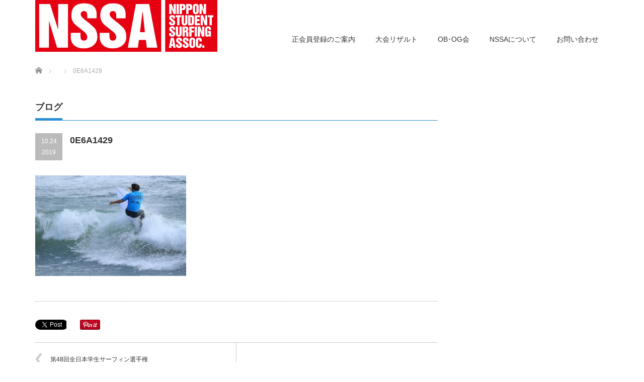

--- FILE ---
content_type: text/html; charset=UTF-8
request_url: https://www.nssa-surf.org/?attachment_id=803
body_size: 9204
content:
<!DOCTYPE html PUBLIC "-//W3C//DTD XHTML 1.1//EN" "http://www.w3.org/TR/xhtml11/DTD/xhtml11.dtd">
<!--[if lt IE 9]><html xmlns="http://www.w3.org/1999/xhtml" class="ie"><![endif]-->
<!--[if (gt IE 9)|!(IE)]><!-->
<html xmlns="http://www.w3.org/1999/xhtml">
<!--<![endif]-->

<head profile="http://gmpg.org/xfn/11">
    <!-- Google Tag Manager -->
<script>(function(w,d,s,l,i){w[l]=w[l]||[];w[l].push({'gtm.start':
new Date().getTime(),event:'gtm.js'});var f=d.getElementsByTagName(s)[0],
j=d.createElement(s),dl=l!='dataLayer'?'&l='+l:'';j.async=true;j.src=
'https://www.googletagmanager.com/gtm.js?id='+i+dl;f.parentNode.insertBefore(j,f);
})(window,document,'script','dataLayer','GTM-TVFB4BS');</script>
<!-- End Google Tag Manager -->
    
    <meta http-equiv="Content-Type" content="text/html; charset=UTF-8" />
    <meta http-equiv="X-UA-Compatible" content="IE=edge,chrome=1" />
    <meta name="viewport" content="width=device-width,initial-scale=1.0" />
    <title>0E6A1429 | 日本学生サーフィン連盟（NSSA）</title>
    <meta name="description" content="..." />
    <link rel="alternate" type="application/rss+xml" title="日本学生サーフィン連盟（NSSA） RSS Feed" href="https://www.nssa-surf.org/feed/" />
    <link rel="alternate" type="application/atom+xml" title="日本学生サーフィン連盟（NSSA） Atom Feed" href="https://www.nssa-surf.org/feed/atom/" />
    <link rel="pingback" href="https://www.nssa-surf.org/xmlrpc.php" />

    
            <meta name='robots' content='max-image-preview:large' />
	<style>img:is([sizes="auto" i], [sizes^="auto," i]) { contain-intrinsic-size: 3000px 1500px }</style>
	<link rel='dns-prefetch' href='//webfonts.sakura.ne.jp' />
<script type="text/javascript">
/* <![CDATA[ */
window._wpemojiSettings = {"baseUrl":"https:\/\/s.w.org\/images\/core\/emoji\/16.0.1\/72x72\/","ext":".png","svgUrl":"https:\/\/s.w.org\/images\/core\/emoji\/16.0.1\/svg\/","svgExt":".svg","source":{"concatemoji":"https:\/\/www.nssa-surf.org\/wp-includes\/js\/wp-emoji-release.min.js?ver=6.8.3"}};
/*! This file is auto-generated */
!function(s,n){var o,i,e;function c(e){try{var t={supportTests:e,timestamp:(new Date).valueOf()};sessionStorage.setItem(o,JSON.stringify(t))}catch(e){}}function p(e,t,n){e.clearRect(0,0,e.canvas.width,e.canvas.height),e.fillText(t,0,0);var t=new Uint32Array(e.getImageData(0,0,e.canvas.width,e.canvas.height).data),a=(e.clearRect(0,0,e.canvas.width,e.canvas.height),e.fillText(n,0,0),new Uint32Array(e.getImageData(0,0,e.canvas.width,e.canvas.height).data));return t.every(function(e,t){return e===a[t]})}function u(e,t){e.clearRect(0,0,e.canvas.width,e.canvas.height),e.fillText(t,0,0);for(var n=e.getImageData(16,16,1,1),a=0;a<n.data.length;a++)if(0!==n.data[a])return!1;return!0}function f(e,t,n,a){switch(t){case"flag":return n(e,"\ud83c\udff3\ufe0f\u200d\u26a7\ufe0f","\ud83c\udff3\ufe0f\u200b\u26a7\ufe0f")?!1:!n(e,"\ud83c\udde8\ud83c\uddf6","\ud83c\udde8\u200b\ud83c\uddf6")&&!n(e,"\ud83c\udff4\udb40\udc67\udb40\udc62\udb40\udc65\udb40\udc6e\udb40\udc67\udb40\udc7f","\ud83c\udff4\u200b\udb40\udc67\u200b\udb40\udc62\u200b\udb40\udc65\u200b\udb40\udc6e\u200b\udb40\udc67\u200b\udb40\udc7f");case"emoji":return!a(e,"\ud83e\udedf")}return!1}function g(e,t,n,a){var r="undefined"!=typeof WorkerGlobalScope&&self instanceof WorkerGlobalScope?new OffscreenCanvas(300,150):s.createElement("canvas"),o=r.getContext("2d",{willReadFrequently:!0}),i=(o.textBaseline="top",o.font="600 32px Arial",{});return e.forEach(function(e){i[e]=t(o,e,n,a)}),i}function t(e){var t=s.createElement("script");t.src=e,t.defer=!0,s.head.appendChild(t)}"undefined"!=typeof Promise&&(o="wpEmojiSettingsSupports",i=["flag","emoji"],n.supports={everything:!0,everythingExceptFlag:!0},e=new Promise(function(e){s.addEventListener("DOMContentLoaded",e,{once:!0})}),new Promise(function(t){var n=function(){try{var e=JSON.parse(sessionStorage.getItem(o));if("object"==typeof e&&"number"==typeof e.timestamp&&(new Date).valueOf()<e.timestamp+604800&&"object"==typeof e.supportTests)return e.supportTests}catch(e){}return null}();if(!n){if("undefined"!=typeof Worker&&"undefined"!=typeof OffscreenCanvas&&"undefined"!=typeof URL&&URL.createObjectURL&&"undefined"!=typeof Blob)try{var e="postMessage("+g.toString()+"("+[JSON.stringify(i),f.toString(),p.toString(),u.toString()].join(",")+"));",a=new Blob([e],{type:"text/javascript"}),r=new Worker(URL.createObjectURL(a),{name:"wpTestEmojiSupports"});return void(r.onmessage=function(e){c(n=e.data),r.terminate(),t(n)})}catch(e){}c(n=g(i,f,p,u))}t(n)}).then(function(e){for(var t in e)n.supports[t]=e[t],n.supports.everything=n.supports.everything&&n.supports[t],"flag"!==t&&(n.supports.everythingExceptFlag=n.supports.everythingExceptFlag&&n.supports[t]);n.supports.everythingExceptFlag=n.supports.everythingExceptFlag&&!n.supports.flag,n.DOMReady=!1,n.readyCallback=function(){n.DOMReady=!0}}).then(function(){return e}).then(function(){var e;n.supports.everything||(n.readyCallback(),(e=n.source||{}).concatemoji?t(e.concatemoji):e.wpemoji&&e.twemoji&&(t(e.twemoji),t(e.wpemoji)))}))}((window,document),window._wpemojiSettings);
/* ]]> */
</script>
<style id='wp-emoji-styles-inline-css' type='text/css'>

	img.wp-smiley, img.emoji {
		display: inline !important;
		border: none !important;
		box-shadow: none !important;
		height: 1em !important;
		width: 1em !important;
		margin: 0 0.07em !important;
		vertical-align: -0.1em !important;
		background: none !important;
		padding: 0 !important;
	}
</style>
<link rel='stylesheet' id='wp-block-library-css' href='https://www.nssa-surf.org/wp-includes/css/dist/block-library/style.min.css?ver=6.8.3' type='text/css' media='all' />
<style id='classic-theme-styles-inline-css' type='text/css'>
/*! This file is auto-generated */
.wp-block-button__link{color:#fff;background-color:#32373c;border-radius:9999px;box-shadow:none;text-decoration:none;padding:calc(.667em + 2px) calc(1.333em + 2px);font-size:1.125em}.wp-block-file__button{background:#32373c;color:#fff;text-decoration:none}
</style>
<link rel='stylesheet' id='wp-components-css' href='https://www.nssa-surf.org/wp-includes/css/dist/components/style.min.css?ver=6.8.3' type='text/css' media='all' />
<link rel='stylesheet' id='wp-preferences-css' href='https://www.nssa-surf.org/wp-includes/css/dist/preferences/style.min.css?ver=6.8.3' type='text/css' media='all' />
<link rel='stylesheet' id='wp-block-editor-css' href='https://www.nssa-surf.org/wp-includes/css/dist/block-editor/style.min.css?ver=6.8.3' type='text/css' media='all' />
<link rel='stylesheet' id='wp-reusable-blocks-css' href='https://www.nssa-surf.org/wp-includes/css/dist/reusable-blocks/style.min.css?ver=6.8.3' type='text/css' media='all' />
<link rel='stylesheet' id='wp-patterns-css' href='https://www.nssa-surf.org/wp-includes/css/dist/patterns/style.min.css?ver=6.8.3' type='text/css' media='all' />
<link rel='stylesheet' id='wp-editor-css' href='https://www.nssa-surf.org/wp-includes/css/dist/editor/style.min.css?ver=6.8.3' type='text/css' media='all' />
<link rel='stylesheet' id='block-robo-gallery-style-css-css' href='https://www.nssa-surf.org/wp-content/plugins/robo-gallery/includes/extensions/block/dist/blocks.style.build.css?ver=5.0.7' type='text/css' media='all' />
<style id='global-styles-inline-css' type='text/css'>
:root{--wp--preset--aspect-ratio--square: 1;--wp--preset--aspect-ratio--4-3: 4/3;--wp--preset--aspect-ratio--3-4: 3/4;--wp--preset--aspect-ratio--3-2: 3/2;--wp--preset--aspect-ratio--2-3: 2/3;--wp--preset--aspect-ratio--16-9: 16/9;--wp--preset--aspect-ratio--9-16: 9/16;--wp--preset--color--black: #000000;--wp--preset--color--cyan-bluish-gray: #abb8c3;--wp--preset--color--white: #ffffff;--wp--preset--color--pale-pink: #f78da7;--wp--preset--color--vivid-red: #cf2e2e;--wp--preset--color--luminous-vivid-orange: #ff6900;--wp--preset--color--luminous-vivid-amber: #fcb900;--wp--preset--color--light-green-cyan: #7bdcb5;--wp--preset--color--vivid-green-cyan: #00d084;--wp--preset--color--pale-cyan-blue: #8ed1fc;--wp--preset--color--vivid-cyan-blue: #0693e3;--wp--preset--color--vivid-purple: #9b51e0;--wp--preset--gradient--vivid-cyan-blue-to-vivid-purple: linear-gradient(135deg,rgba(6,147,227,1) 0%,rgb(155,81,224) 100%);--wp--preset--gradient--light-green-cyan-to-vivid-green-cyan: linear-gradient(135deg,rgb(122,220,180) 0%,rgb(0,208,130) 100%);--wp--preset--gradient--luminous-vivid-amber-to-luminous-vivid-orange: linear-gradient(135deg,rgba(252,185,0,1) 0%,rgba(255,105,0,1) 100%);--wp--preset--gradient--luminous-vivid-orange-to-vivid-red: linear-gradient(135deg,rgba(255,105,0,1) 0%,rgb(207,46,46) 100%);--wp--preset--gradient--very-light-gray-to-cyan-bluish-gray: linear-gradient(135deg,rgb(238,238,238) 0%,rgb(169,184,195) 100%);--wp--preset--gradient--cool-to-warm-spectrum: linear-gradient(135deg,rgb(74,234,220) 0%,rgb(151,120,209) 20%,rgb(207,42,186) 40%,rgb(238,44,130) 60%,rgb(251,105,98) 80%,rgb(254,248,76) 100%);--wp--preset--gradient--blush-light-purple: linear-gradient(135deg,rgb(255,206,236) 0%,rgb(152,150,240) 100%);--wp--preset--gradient--blush-bordeaux: linear-gradient(135deg,rgb(254,205,165) 0%,rgb(254,45,45) 50%,rgb(107,0,62) 100%);--wp--preset--gradient--luminous-dusk: linear-gradient(135deg,rgb(255,203,112) 0%,rgb(199,81,192) 50%,rgb(65,88,208) 100%);--wp--preset--gradient--pale-ocean: linear-gradient(135deg,rgb(255,245,203) 0%,rgb(182,227,212) 50%,rgb(51,167,181) 100%);--wp--preset--gradient--electric-grass: linear-gradient(135deg,rgb(202,248,128) 0%,rgb(113,206,126) 100%);--wp--preset--gradient--midnight: linear-gradient(135deg,rgb(2,3,129) 0%,rgb(40,116,252) 100%);--wp--preset--font-size--small: 13px;--wp--preset--font-size--medium: 20px;--wp--preset--font-size--large: 36px;--wp--preset--font-size--x-large: 42px;--wp--preset--spacing--20: 0.44rem;--wp--preset--spacing--30: 0.67rem;--wp--preset--spacing--40: 1rem;--wp--preset--spacing--50: 1.5rem;--wp--preset--spacing--60: 2.25rem;--wp--preset--spacing--70: 3.38rem;--wp--preset--spacing--80: 5.06rem;--wp--preset--shadow--natural: 6px 6px 9px rgba(0, 0, 0, 0.2);--wp--preset--shadow--deep: 12px 12px 50px rgba(0, 0, 0, 0.4);--wp--preset--shadow--sharp: 6px 6px 0px rgba(0, 0, 0, 0.2);--wp--preset--shadow--outlined: 6px 6px 0px -3px rgba(255, 255, 255, 1), 6px 6px rgba(0, 0, 0, 1);--wp--preset--shadow--crisp: 6px 6px 0px rgba(0, 0, 0, 1);}:where(.is-layout-flex){gap: 0.5em;}:where(.is-layout-grid){gap: 0.5em;}body .is-layout-flex{display: flex;}.is-layout-flex{flex-wrap: wrap;align-items: center;}.is-layout-flex > :is(*, div){margin: 0;}body .is-layout-grid{display: grid;}.is-layout-grid > :is(*, div){margin: 0;}:where(.wp-block-columns.is-layout-flex){gap: 2em;}:where(.wp-block-columns.is-layout-grid){gap: 2em;}:where(.wp-block-post-template.is-layout-flex){gap: 1.25em;}:where(.wp-block-post-template.is-layout-grid){gap: 1.25em;}.has-black-color{color: var(--wp--preset--color--black) !important;}.has-cyan-bluish-gray-color{color: var(--wp--preset--color--cyan-bluish-gray) !important;}.has-white-color{color: var(--wp--preset--color--white) !important;}.has-pale-pink-color{color: var(--wp--preset--color--pale-pink) !important;}.has-vivid-red-color{color: var(--wp--preset--color--vivid-red) !important;}.has-luminous-vivid-orange-color{color: var(--wp--preset--color--luminous-vivid-orange) !important;}.has-luminous-vivid-amber-color{color: var(--wp--preset--color--luminous-vivid-amber) !important;}.has-light-green-cyan-color{color: var(--wp--preset--color--light-green-cyan) !important;}.has-vivid-green-cyan-color{color: var(--wp--preset--color--vivid-green-cyan) !important;}.has-pale-cyan-blue-color{color: var(--wp--preset--color--pale-cyan-blue) !important;}.has-vivid-cyan-blue-color{color: var(--wp--preset--color--vivid-cyan-blue) !important;}.has-vivid-purple-color{color: var(--wp--preset--color--vivid-purple) !important;}.has-black-background-color{background-color: var(--wp--preset--color--black) !important;}.has-cyan-bluish-gray-background-color{background-color: var(--wp--preset--color--cyan-bluish-gray) !important;}.has-white-background-color{background-color: var(--wp--preset--color--white) !important;}.has-pale-pink-background-color{background-color: var(--wp--preset--color--pale-pink) !important;}.has-vivid-red-background-color{background-color: var(--wp--preset--color--vivid-red) !important;}.has-luminous-vivid-orange-background-color{background-color: var(--wp--preset--color--luminous-vivid-orange) !important;}.has-luminous-vivid-amber-background-color{background-color: var(--wp--preset--color--luminous-vivid-amber) !important;}.has-light-green-cyan-background-color{background-color: var(--wp--preset--color--light-green-cyan) !important;}.has-vivid-green-cyan-background-color{background-color: var(--wp--preset--color--vivid-green-cyan) !important;}.has-pale-cyan-blue-background-color{background-color: var(--wp--preset--color--pale-cyan-blue) !important;}.has-vivid-cyan-blue-background-color{background-color: var(--wp--preset--color--vivid-cyan-blue) !important;}.has-vivid-purple-background-color{background-color: var(--wp--preset--color--vivid-purple) !important;}.has-black-border-color{border-color: var(--wp--preset--color--black) !important;}.has-cyan-bluish-gray-border-color{border-color: var(--wp--preset--color--cyan-bluish-gray) !important;}.has-white-border-color{border-color: var(--wp--preset--color--white) !important;}.has-pale-pink-border-color{border-color: var(--wp--preset--color--pale-pink) !important;}.has-vivid-red-border-color{border-color: var(--wp--preset--color--vivid-red) !important;}.has-luminous-vivid-orange-border-color{border-color: var(--wp--preset--color--luminous-vivid-orange) !important;}.has-luminous-vivid-amber-border-color{border-color: var(--wp--preset--color--luminous-vivid-amber) !important;}.has-light-green-cyan-border-color{border-color: var(--wp--preset--color--light-green-cyan) !important;}.has-vivid-green-cyan-border-color{border-color: var(--wp--preset--color--vivid-green-cyan) !important;}.has-pale-cyan-blue-border-color{border-color: var(--wp--preset--color--pale-cyan-blue) !important;}.has-vivid-cyan-blue-border-color{border-color: var(--wp--preset--color--vivid-cyan-blue) !important;}.has-vivid-purple-border-color{border-color: var(--wp--preset--color--vivid-purple) !important;}.has-vivid-cyan-blue-to-vivid-purple-gradient-background{background: var(--wp--preset--gradient--vivid-cyan-blue-to-vivid-purple) !important;}.has-light-green-cyan-to-vivid-green-cyan-gradient-background{background: var(--wp--preset--gradient--light-green-cyan-to-vivid-green-cyan) !important;}.has-luminous-vivid-amber-to-luminous-vivid-orange-gradient-background{background: var(--wp--preset--gradient--luminous-vivid-amber-to-luminous-vivid-orange) !important;}.has-luminous-vivid-orange-to-vivid-red-gradient-background{background: var(--wp--preset--gradient--luminous-vivid-orange-to-vivid-red) !important;}.has-very-light-gray-to-cyan-bluish-gray-gradient-background{background: var(--wp--preset--gradient--very-light-gray-to-cyan-bluish-gray) !important;}.has-cool-to-warm-spectrum-gradient-background{background: var(--wp--preset--gradient--cool-to-warm-spectrum) !important;}.has-blush-light-purple-gradient-background{background: var(--wp--preset--gradient--blush-light-purple) !important;}.has-blush-bordeaux-gradient-background{background: var(--wp--preset--gradient--blush-bordeaux) !important;}.has-luminous-dusk-gradient-background{background: var(--wp--preset--gradient--luminous-dusk) !important;}.has-pale-ocean-gradient-background{background: var(--wp--preset--gradient--pale-ocean) !important;}.has-electric-grass-gradient-background{background: var(--wp--preset--gradient--electric-grass) !important;}.has-midnight-gradient-background{background: var(--wp--preset--gradient--midnight) !important;}.has-small-font-size{font-size: var(--wp--preset--font-size--small) !important;}.has-medium-font-size{font-size: var(--wp--preset--font-size--medium) !important;}.has-large-font-size{font-size: var(--wp--preset--font-size--large) !important;}.has-x-large-font-size{font-size: var(--wp--preset--font-size--x-large) !important;}
:where(.wp-block-post-template.is-layout-flex){gap: 1.25em;}:where(.wp-block-post-template.is-layout-grid){gap: 1.25em;}
:where(.wp-block-columns.is-layout-flex){gap: 2em;}:where(.wp-block-columns.is-layout-grid){gap: 2em;}
:root :where(.wp-block-pullquote){font-size: 1.5em;line-height: 1.6;}
</style>
<link rel='stylesheet' id='foobox-free-min-css' href='https://www.nssa-surf.org/wp-content/plugins/foobox-image-lightbox/free/css/foobox.free.min.css?ver=2.7.35' type='text/css' media='all' />
<link rel='stylesheet' id='tablepress-default-css' href='https://www.nssa-surf.org/wp-content/tablepress-combined.min.css?ver=7' type='text/css' media='all' />
<!--n2css--><!--n2js--><script type="text/javascript" src="https://www.nssa-surf.org/wp-includes/js/jquery/jquery.min.js?ver=3.7.1" id="jquery-core-js"></script>
<script type="text/javascript" src="https://www.nssa-surf.org/wp-includes/js/jquery/jquery-migrate.min.js?ver=3.4.1" id="jquery-migrate-js"></script>
<script type="text/javascript" src="//webfonts.sakura.ne.jp/js/sakurav3.js?fadein=0&amp;ver=3.1.4" id="typesquare_std-js"></script>
<script type="text/javascript" id="foobox-free-min-js-before">
/* <![CDATA[ */
/* Run FooBox FREE (v2.7.35) */
var FOOBOX = window.FOOBOX = {
	ready: true,
	disableOthers: false,
	o: {wordpress: { enabled: true }, countMessage:'image %index of %total', captions: { dataTitle: ["captionTitle","title"], dataDesc: ["captionDesc","description"] }, rel: '', excludes:'.fbx-link,.nofoobox,.nolightbox,a[href*="pinterest.com/pin/create/button/"]', affiliate : { enabled: false }},
	selectors: [
		".foogallery-container.foogallery-lightbox-foobox", ".foogallery-container.foogallery-lightbox-foobox-free", ".gallery", ".wp-block-gallery", ".wp-caption", ".wp-block-image", "a:has(img[class*=wp-image-])", ".foobox"
	],
	pre: function( $ ){
		// Custom JavaScript (Pre)
		
	},
	post: function( $ ){
		// Custom JavaScript (Post)
		
		// Custom Captions Code
		
	},
	custom: function( $ ){
		// Custom Extra JS
		
	}
};
/* ]]> */
</script>
<script type="text/javascript" src="https://www.nssa-surf.org/wp-content/plugins/foobox-image-lightbox/free/js/foobox.free.min.js?ver=2.7.35" id="foobox-free-min-js"></script>
<link rel="https://api.w.org/" href="https://www.nssa-surf.org/wp-json/" /><link rel="alternate" title="JSON" type="application/json" href="https://www.nssa-surf.org/wp-json/wp/v2/media/803" /><link rel='shortlink' href='https://www.nssa-surf.org/?p=803' />
<link rel="alternate" title="oEmbed (JSON)" type="application/json+oembed" href="https://www.nssa-surf.org/wp-json/oembed/1.0/embed?url=https%3A%2F%2Fwww.nssa-surf.org%2F%3Fattachment_id%3D803" />
<link rel="alternate" title="oEmbed (XML)" type="text/xml+oembed" href="https://www.nssa-surf.org/wp-json/oembed/1.0/embed?url=https%3A%2F%2Fwww.nssa-surf.org%2F%3Fattachment_id%3D803&#038;format=xml" />
<!-- この URL で利用できる AMP HTML バージョンはありません。 --><link rel="icon" href="https://www.nssa-surf.org/wp-content/uploads/2018/05/cropped-favicon-32x32.jpg" sizes="32x32" />
<link rel="icon" href="https://www.nssa-surf.org/wp-content/uploads/2018/05/cropped-favicon-192x192.jpg" sizes="192x192" />
<link rel="apple-touch-icon" href="https://www.nssa-surf.org/wp-content/uploads/2018/05/cropped-favicon-180x180.jpg" />
<meta name="msapplication-TileImage" content="https://www.nssa-surf.org/wp-content/uploads/2018/05/cropped-favicon-270x270.jpg" />
		<style type="text/css" id="wp-custom-css">
			.bn-loop {
    display: flex;
    width: 1140px;
    margin: 10px auto 20px;
    column-gap: 5px;
    row-gap: 15px;
    box-sizing: border-box;
}

.bn-loop li {
    display: flex;
    justify-content: center;
    align-items: center;
    margin-right: 10px;
}

.bn-loop li a img {
    vertical-align: bottom;
}

.bn-side {
    width: 100%;
    flex-direction: column;
}

.bn-side>li {
    padding: 0 !important;
    background: none !important;
}


.surf-flex-wrap {
    display: flex;
    border-bottom: 2px solid #e9e9e9;
}

.movie__text-area>.title {
    font-size: large;
    font-weight: bold;
    color: #0e1d3d;
}

p.text {
    font-size: small;
    margin: 0 0 0em 0;
}

p.day {
    color: #8fd1e8;
    font-weight: bold;
}

.surf-m-list {
    list-style: none;
}


.bc-player-78gIgIP07_default {
    width: 300px;
    height: 190px;
}

.surf-m-list>a,
a:visited {
    text-decoration: none;
}

.movie__text-area {
    width: 580px;
    padding: 10px 20px;
}

.m-thumbnail-area {
    width: 400px;
    height: 190px;
}

.m-thumbnail-area img {
    height: 190px;
}

.surf-flex-wrap {
    margin-top: 20px;
}

.f-red {
    color: red;
}

.bn-boder {
    border: 1px solid #d2caca;
}

.top-bn {
    max-width: fit-content;
    flex-wrap: wrap;
    justify-content: flex-start;
}

.top-bn>li {
    width: calc((100% / 3) - 10px);
    margin-right: 1px;
}

@media screen and (max-width:480px) {
    .top-bn>li {
        width: calc(50% - 5px);
    }
}

.post iframe {
    width: 100%;
    height: auto;
    aspect-ratio: 16 / 9;
}

@media screen and (max-width:640px) {
    .bn-loop {
        width: 100%;
        flex-wrap: wrap;
        justify-content: space-between;
        padding: 0 10px;
        margin: 10px auto 10px;
    }

    .bn-loop li {
        width: calc(50% - 5px);
        margin-right: 0;
    }

    .surf-flex-wrap {
        display: block;
        margin-bottom: 30px;
    }


    .bc-player-78gIgIP07_default {
        margin: auto;
    }

    .movie__text-area {
        width: 100%;
        padding: 0px;
    }

    .m-thumbnail-area {
        width: auto;
        text-align: center;
    }

    .textwidget {
        text-align: center;
    }
}

.p1 {
    padding-left: 2em;
    text-indent: -1em;
    display: block;
    margin-block-start: 0em;
    margin-block-end: 0em;
    margin-inline-start: 0px;
    margin-inline-end: 0px;
}

/*  #index_news ol li:first-child a {
    font-weight: bold;
	  color: blue;
}  */
.post .nssa_heading {
    border-left: 10px solid;
    border-image: linear-gradient(to bottom, #1f44fd, #96d7ff) 1;
    border-bottom: 1px solid #000 !important;
    font-size: 24px;
    font-weight: bold;
    line-height: 2.6 !important;
    padding-left: 14px;
}

@media (max-width:600px) {
    .post .nssa_heading {  
        font-size: 20px;
        border-left: 7px solid;
    }
}		</style>
		
    <link rel="stylesheet" href="https://www.nssa-surf.org/wp-content/themes/precious_tcd019/style.css?ver=2.2" type="text/css" />
    <link rel="stylesheet" href="https://www.nssa-surf.org/wp-content/themes/precious_tcd019/comment-style.css?ver=2.2" type="text/css" />

    <link rel="stylesheet" media="screen and (min-width:641px)" href="https://www.nssa-surf.org/wp-content/themes/precious_tcd019/style_pc.css?ver=2.2" type="text/css" />
    <link rel="stylesheet" media="screen and (max-width:640px)" href="https://www.nssa-surf.org/wp-content/themes/precious_tcd019/style_sp.css?ver=2.2" type="text/css" />

        <link rel="stylesheet" href="https://www.nssa-surf.org/wp-content/themes/precious_tcd019/japanese.css?ver=2.2" type="text/css" />
    
    <script type="text/javascript" src="https://www.nssa-surf.org/wp-content/themes/precious_tcd019/js/jscript.js?ver=2.2"></script>
    <script type="text/javascript" src="https://www.nssa-surf.org/wp-content/themes/precious_tcd019/js/scroll.js?ver=2.2"></script>
    <script type="text/javascript" src="https://www.nssa-surf.org/wp-content/themes/precious_tcd019/js/comment.js?ver=2.2"></script>
    <script type="text/javascript" src="https://www.nssa-surf.org/wp-content/themes/precious_tcd019/js/rollover.js?ver=2.2"></script>
    <!--[if lt IE 9]>
<link id="stylesheet" rel="stylesheet" href="https://www.nssa-surf.org/wp-content/themes/precious_tcd019/style_pc.css?ver=2.2" type="text/css" />
<script type="text/javascript" src="https://www.nssa-surf.org/wp-content/themes/precious_tcd019/js/ie.js?ver=2.2"></script>
<link rel="stylesheet" href="https://www.nssa-surf.org/wp-content/themes/precious_tcd019/ie.css" type="text/css" />
<![endif]-->

    <style type="text/css">
        body {
            font-size: 15px;
        }

        a:hover {
            color: #00A2D9;
        }

        .page_navi a:hover,
        #post_pagination a:hover,
        #wp-calendar td a:hover,
        .pc #return_top:hover,
        #wp-calendar #prev a:hover,
        #wp-calendar #next a:hover,
        #footer #wp-calendar td a:hover,
        .widget_search #search-btn input:hover,
        .widget_search #searchsubmit:hover,
        .tcdw_category_list_widget a:hover,
        .tcdw_news_list_widget .month,
        .tcd_menu_widget a:hover,
        .tcd_menu_widget li.current-menu-item a,
        #submit_comment:hover,
        .google_search #search_button:hover {
            background-color: #00A2D9;
        }

        #guest_info input:focus,
        #comment_textarea textarea:focus {
            border-color: #00A2D9;
        }

    </style>

    
    
</head>

<body data-rsssl=1 class="attachment wp-singular attachment-template-default single single-attachment postid-803 attachmentid-803 attachment-jpeg wp-theme-precious_tcd019">
    
    <!-- Google Tag Manager (noscript) -->
<noscript><iframe src="https://www.googletagmanager.com/ns.html?id=GTM-TVFB4BS"
height="0" width="0" style="display:none;visibility:hidden"></iframe></noscript>
<!-- End Google Tag Manager (noscript) -->

    <div id="header_wrap">
        <div id="header" class="clearfix">

            <!-- logo -->
            <h1 id="logo_image" style="top:0px; left:0px;"><a href=" https://www.nssa-surf.org/" title="日本学生サーフィン連盟（NSSA）"><img src="https://www.nssa-surf.org/wp-content/uploads/tcd-w/logo.jpg?1768489743" alt="日本学生サーフィン連盟（NSSA）" title="日本学生サーフィン連盟（NSSA）" /></a></h1>

            <!-- global menu -->
            <a href="#" class="menu_button">menu</a>
            <div id="global_menu" class="clearfix">
                <ul id="menu-%e3%82%b0%e3%83%ad%e3%83%bc%e3%83%90%e3%83%ab%e3%83%a1%e3%83%8b%e3%83%a5%e3%83%bc" class="menu"><li id="menu-item-2883" class="menu-item menu-item-type-custom menu-item-object-custom menu-item-2883"><a href="https://www.nssa-surf.org/news/2025registration-information/">正会員登録のご案内</a></li>
<li id="menu-item-25" class="menu-item menu-item-type-post_type menu-item-object-page menu-item-25"><a href="https://www.nssa-surf.org/result/">大会リザルト</a></li>
<li id="menu-item-24" class="menu-item menu-item-type-post_type menu-item-object-page menu-item-24"><a href="https://www.nssa-surf.org/ob_og/">OB･OG会</a></li>
<li id="menu-item-27" class="menu-item menu-item-type-post_type menu-item-object-page menu-item-27"><a href="https://www.nssa-surf.org/soshiki/">NSSAについて</a></li>
<li id="menu-item-4852" class="menu-item menu-item-type-custom menu-item-object-custom menu-item-4852"><a href="/inquiry/">お問い合わせ</a></li>
</ul>            </div>
        </div><!-- END #header -->
        <!---<ul class="bn-loop">
            <li><a href="https://konnyaku-shabon.com/" target="_blank" rel="noopener noreferrer sponsored"><img src="https://www.nssa-surf.org/wp-content/uploads/2019/09/koukoku01_001.png" alt="蒟蒻しゃぼん" width="275" height="81"></a></li>
            <li class="bn-boder"><a href="http://omtour.net/" target="_blank" rel="noopener noreferrer sponsored"><img src="https://www.nssa-surf.org/wp-content/uploads/2022/05/om-banner.png" alt="OMツアー" width="275" height="81"></a></li>

            <li class="bn-boder"><a href="http://www.kawasaki-golf.co.jp/" target="_blank" rel="noopener noreferrer sponsored"><img src="https://www.nssa-surf.org/wp-content/uploads/2022/07/kawasaki.jpg" alt="川崎ゴルフ" width="275" height="81"></a></li>

            <li class="bn-boder"><a href="https://www.taisei-sya.com/" target="_blank" rel="noopener noreferrer sponsored"><img src="https://www.nssa-surf.org/wp-content/uploads/2022/07/taisei.jpg" alt="泰成社" width="275" height="81"></a></li>

            <li class="bn-boder"><a href="https://obot-ai.com" target="_blank" rel="noopener noreferrer sponsored"><img src="https://www.nssa-surf.org/wp-content/uploads/2022/07/obotai.jpg" alt="OMツアー" width="275" height="81"></a></li>------>

            <!---<li><a href="https://www.murasaki.co.jp/" target="_blank"><img src="https://www.nssa-surf.org/wp-content/uploads/2020/06/murasaki.jpg" alt="ムラサキスポーツ" width="275" height="81" /></a></li>
        <li><a href="https://www.youtube.com/channel/UCigyD49ih5nU_IYaRrAhEIg/videos?view=0&sort=dd&shelf_id=1  " target="_blank"><img src="https://www.nssa-surf.org/wp-content/uploads/2020/02/nssa_banner.png" alt="RiverTV Nakameguro" width="275" height="81" /></a></li>----->
        <!---</ul>---->
    </div><!-- END #header_wrap -->

    
    <div id="main_contents_wrap">
        <div id="main_contents" class="clearfix">

                        
<ul id="bread_crumb" class="clearfix">
 <li itemscope="itemscope" itemtype="http://data-vocabulary.org/Breadcrumb" class="home"><a itemprop="url" href="https://www.nssa-surf.org/"><span itemprop="title">Home</span></a></li>

 <li></li>
 <li class="last">0E6A1429</li>

</ul>
            
<div id="main_col">

 <h2 class="headline1"><span>ブログ</span></h2>

  
  <div id="post_title" class="clearfix">
   <p class="post_date"><span class="date">10.24</span><span class="month">2019</span></p>
   <h2>0E6A1429</h2>
  </div>

   <!-- sns button top -->
      <!-- /sns button top -->

  <div class="post clearfix">
      <p class="attachment"><a href='https://www.nssa-surf.org/wp-content/uploads/2019/10/0E6A1429.jpg'><img fetchpriority="high" decoding="async" width="300" height="200" src="https://www.nssa-surf.org/wp-content/uploads/2019/10/0E6A1429-300x200.jpg" class="attachment-medium size-medium" alt="" srcset="https://www.nssa-surf.org/wp-content/uploads/2019/10/0E6A1429-300x200.jpg 300w, https://www.nssa-surf.org/wp-content/uploads/2019/10/0E6A1429-768x512.jpg 768w, https://www.nssa-surf.org/wp-content/uploads/2019/10/0E6A1429.jpg 1024w" sizes="(max-width: 300px) 100vw, 300px" /></a></p>

     </div><!-- END .post -->

    <div id="post_meta" class="clearfix">
      <ul id="meta">
            <li class="meta_category"></li>       </ul>
     </div>
     <!-- sns button bottom -->
      <div style="margin:-20px 0 20px;">
   
<!--Type1-->

<!--Type2-->

<!--Type3-->

<!--Type4-->

<!--Type5-->
<div id="share5_btm">


<div class="sns_default_top">
<ul class="clearfix">
<!-- Twitterボタン -->
<li class="default twitter_button">
<a href="https://twitter.com/share" class="twitter-share-button">Tweet</a>
<script>!function(d,s,id){var js,fjs=d.getElementsByTagName(s)[0],p=/^http:/.test(d.location)?'http':'https';if(!d.getElementById(id)){js=d.createElement(s);js.id=id;js.src=p+'://platform.twitter.com/widgets.js';fjs.parentNode.insertBefore(js,fjs);}}(document, 'script', 'twitter-wjs');</script>
</li>

<!-- Facebookいいねボタン -->
<li class="default fblike_button">
<div class="fb-like" data-href="https://www.nssa-surf.org/?attachment_id=803" data-send="false" data-layout="button_count" data-width="450" data-show-faces="false"></div>
</li>

<!-- Facebookシェアボタン -->
<li class="default fbshare_button2">
<div class="fb-share-button" data-href="https://www.nssa-surf.org/?attachment_id=803" data-layout="button_count"></div>
</li>





<!-- Pinterestボタン -->
<li class="default pinterest_button">
<a data-pin-do="buttonPin" data-pin-color="red" data-pin-count="beside" href="https://www.pinterest.com/pin/create/button/?url=https%3A%2F%2Fwww.nssa-surf.org%2F%3Fattachment_id%3D803&media=https://www.nssa-surf.org/wp-content/uploads/2019/10/0E6A1429.jpg&description=0E6A1429"><img src="//assets.pinterest.com/images/pidgets/pinit_fg_en_rect_red_20.png" /></a>
<script async defer src="//assets.pinterest.com/js/pinit.js"></script>
</li>

</ul>  
</div>

</div>

   </div>
      <!-- /sns button bottom -->
  
    <div id="previous_next_post" class="clearfix">
   <p id="previous_post"><a href="https://www.nssa-surf.org/?foogallery=%e7%ac%ac48%e5%9b%9e%e5%85%a8%e6%97%a5%e6%9c%ac%e5%ad%a6%e7%94%9f%e3%82%b5%e3%83%bc%e3%83%95%e3%82%a3%e3%83%b3%e9%81%b8%e6%89%8b%e6%a8%a9" rel="prev">第48回全日本学生サーフィン選手権</a></p>
   <p id="next_post"></p>
  </div>
  
    
  
  <!-- footer banner -->
 
</div><!-- END #main_col -->


<div id="side_col">

 
</div>

  </div><!-- END #main_contents -->
 </div><!-- END #main_contents_wrap -->

 <a id="return_top" href="#header">ページ上部へ戻る</a>

   

	
 <div id="copyright">
  <div id="copyright_inner" class="clearfix">

   <!-- global menu -->
      <div id="footer_menu" class="clearfix">
    <ul id="menu-%e3%82%b0%e3%83%ad%e3%83%bc%e3%83%90%e3%83%ab%e3%83%a1%e3%83%8b%e3%83%a5%e3%83%bc-1" class="menu"><li class="menu-item menu-item-type-custom menu-item-object-custom menu-item-2883"><a href="https://www.nssa-surf.org/news/2025registration-information/">正会員登録のご案内</a></li>
<li class="menu-item menu-item-type-post_type menu-item-object-page menu-item-25"><a href="https://www.nssa-surf.org/result/">大会リザルト</a></li>
<li class="menu-item menu-item-type-post_type menu-item-object-page menu-item-24"><a href="https://www.nssa-surf.org/ob_og/">OB･OG会</a></li>
<li class="menu-item menu-item-type-post_type menu-item-object-page menu-item-27"><a href="https://www.nssa-surf.org/soshiki/">NSSAについて</a></li>
<li class="menu-item menu-item-type-custom menu-item-object-custom menu-item-4852"><a href="/inquiry/">お問い合わせ</a></li>
</ul>   </div>
   
   <!-- social button -->
   
   <p>Copyright &copy;&nbsp; <a href="https://www.nssa-surf.org/">日本学生サーフィン連盟（NSSA）</a></p>

  </div>
 </div>

  <!-- facebook share button code -->
 <div id="fb-root"></div>
 <script>
 (function(d, s, id) {
   var js, fjs = d.getElementsByTagName(s)[0];
   if (d.getElementById(id)) return;
   js = d.createElement(s); js.id = id;
   js.src = "//connect.facebook.net/ja_JP/sdk.js#xfbml=1&version=v2.5";
   fjs.parentNode.insertBefore(js, fjs);
 }(document, 'script', 'facebook-jssdk'));
 </script>
 
<script type="speculationrules">
{"prefetch":[{"source":"document","where":{"and":[{"href_matches":"\/*"},{"not":{"href_matches":["\/wp-*.php","\/wp-admin\/*","\/wp-content\/uploads\/*","\/wp-content\/*","\/wp-content\/plugins\/*","\/wp-content\/themes\/precious_tcd019\/*","\/*\\?(.+)"]}},{"not":{"selector_matches":"a[rel~=\"nofollow\"]"}},{"not":{"selector_matches":".no-prefetch, .no-prefetch a"}}]},"eagerness":"conservative"}]}
</script>
<script type="text/javascript" src="https://www.nssa-surf.org/wp-includes/js/comment-reply.min.js?ver=6.8.3" id="comment-reply-js" async="async" data-wp-strategy="async"></script>
</body>
</html>

--- FILE ---
content_type: text/css
request_url: https://www.nssa-surf.org/wp-content/themes/precious_tcd019/style_pc.css?ver=2.2
body_size: 3359
content:
/* ----------------------------------------------------------------------

 pc style setting

---------------------------------------------------------------------- */
body { margin:0; padding:0;
       font-family:"Century Gothic",Arial,sans-serif;
       color:#333; }

/* layout */
#header_wrap { width:100%; min-width:1140px; }
#header { width:1140px; height:112px; position:relative; margin:0 auto;}

#index_top_wrap { width:100%; min-width:1140px; background:#e4f2f7; }
#index_top { width:1140px; positio:relative; margin:0 auto; padding:0px 0 0; }

#main_contents_wrap { width:100%; min-width:1140px; }
#main_contents { width:1140px; margin:0 auto; }


#main_col { width:800px; float:left; padding:50px 0; }
#side_col { width:300px; float:right; padding:50px 0; }
.page-template-page-noside-php #main_col { width:100%; float:none; }
.page-template-page-noside-short-php #main_col, .page-template-page-co-noside-php #main_col
 { width:850px; float:none; margin:0 auto; }


/* headline */
.headline1 { border-bottom:1px solid #298fd6; padding:0; margin:0 0 25px 0; font-size:18px; }
.headline1 span { border-bottom:4px solid #298fd6; padding:0 0 10px 0; margin:0; display:inline-block; }




/* ----------------------------------------------------------------------
 company info
---------------------------------------------------------------------- */
#company_info { margin:0 0 50px 0; padding:1px 0 0 0; }
#company_info p { margin:0; }
#company_info dl { border-bottom:1px solid #ddd; margin:0 0 40px 0; }
#company_info dt { float:left; width:150px; display:inline; margin:0 0 0px 0; line-height:200%; font-weight:bold; font-size:11px; border-top:1px solid #ddd; padding:12px 10px 10px 0; }
#company_info dd { margin:0 0 0px 150px; line-height:200%; background:#f9f9f9; padding:12px 10px 10px 10px; border-top:1px solid #ddd; }

#company_map { text-align:right; }
#company_map a { color:#333; }
#company_map iframe { width:100%; }
#company_map_desc { padding:20px 0 0; margin-bottom:-30px; }




/* ----------------------------------------------------------------------
 index
---------------------------------------------------------------------- */
/* slider */
#slider { z-index:1; width:1140px; margin:0 0 10px 0; height: 400px; overflow: hidden;}
/*#slider img { width:1140px; height:400px; display:block; }*/

/* top banner */
#index_banner ol { margin:22px 0 22px 0; padding:0; }
#index_banner ol li { list-style-type:none; margin:0; padding:0; float:left; margin:0 22px 0 0; }
#index_banner ol li.num3 { margin:0; }
#index_banner img { display:block; }

/* news */
#index_news { position:relative; }
#index_news ol { margin:0 0 40px 0; padding:0; }
#index_news ol li { list-style-type:none; margin:0 0 2px 0; padding:5px; background:#f2f2f2; font-size:13px; -webkit-border-radius:4px; -moz-border-radius:4px; border-radius:4px; }
#index_news ol li .date { font-size:12px; margin:0 10px 0 0; line-height:100%; background:#298fd6; color:#fff; padding:10px; -webkit-border-radius:4px; -moz-border-radius:4px; border-radius:4px; float:left; width:70px; text-align:center; }
#index_news ol li .title { float:left; width:690px; line-height:150%; padding:7px 0; margin:0; }
#index_news ol li .title a { display:block; text-decoration:none; }

/* archive link */
.index_archive_link a { position:absolute; right:0px; top:5px; font-size:13px; text-decoration:none; }
.index_archive_link a:hover { text-decoration:underline; }

/* index center banner */
#index_center_banner { display:block; margin:0 0 40px 0; }

/* product */
#index_product { position:relative; margin:0 0 10px 0; }
#index_product ol { margin:0 -28px 0 0; padding:0; }
#index_product ol li { list-style-type:none; margin:0 23px 20px 0; padding:0; vertical-align:top; width:248px; display:inline-block; }
#index_product ol li .image { display:block; background:#fff; }
#index_product ol li .image img {
  display:block; width:248px; height:190px; border:1px solid #ccc;
  -webkit-transition-property:opacity; -webkit-transition-duration:0.4s; -webkit-transition-timing-function:ease; -moz-transition-property:opacity; -moz-transition-duration:0.4s; -moz-transition-timing-function:ease; -o-transition-property:opacity; -o-transition-duration:0.4s; -o-transition-timing-function:ease;
  -moz-box-sizing:border-box; -webkit-box-sizing:border-box; -o-box-sizing:border-box; -ms-box-sizing:border-box; box-sizing:border-box;
}
#index_product ol li .image:hover img { opacity:0.5; }
#index_product ol li .category { background:#999; color:#fff; padding:0 10px; height:40px; line-height:40px; overflow:hidden; font-size:14px; }
#index_product ol li .category a { text-decoration:none; color:#fff; }
#index_product ol li .category a:hover { text-decoration:underline; }
#index_product ol li .title { font-size:14px; margin:15px 0 5px; }
#index_product ol li .title a { text-decoration:none; }
#index_product ol li .desc { font-size:12px; margin:5px 0 10px; line-height:160%; }

/* blog */
#index_blog { position:relative; margin:0 0 40px 0; }
#index_blog ol { margin:0; padding:0; }
#index_blog ol li { list-style-type:none; margin:0 0 10px 0; padding:0 0 10px 0; border-bottom:1px dotted #aaa; }
#index_blog ol li:last-child { border:none; margin:0; padding:0; }
#index_blog ol li .image { float:left; margin:0 15px 0 0; background:#fff; }
#index_blog ol li .image img { display:block; -webkit-transition-property:opacity; -webkit-transition-duration:0.4s; -webkit-transition-timing-function:ease; -moz-transition-property:opacity; -moz-transition-duration:0.4s; -moz-transition-timing-function:ease; -o-transition-property:opacity; -o-transition-duration:0.4s; -o-transition-timing-function:ease; }
#index_blog ol li .image:hover img { opacity:0.5; }
#index_blog ol li .date { margin:0; font-size:12px; color:#999; }
#index_blog ol li .title { margin:0; font-size:14px; }

/* footer banner */
#footer_banner li { }
#footer_banner li.num1 { float:left; }
#footer_banner li.num2 { float:right; }
#footer_banner li.num3 { clear:both; padding:30px 0 0 0; }
#footer_banner li img { display:block; }




/* ----------------------------------------------------------------------
 archive
---------------------------------------------------------------------- */
/* product */
#product_list { position:relative; margin:0 0 10px 0; }
#product_list { margin:0 -28px 0 0; padding:0; }
#product_list li { list-style-type:none; margin:0 23px 20px 0; padding:0; vertical-align:top; width:248px; display:inline-block; }
#product_list li .image { display:block; background:#fff; }
#product_list li .image img {
  display:block; width:248px; height:190px; border:1px solid #ccc;
  -webkit-transition-property:opacity; -webkit-transition-duration:0.4s; -webkit-transition-timing-function:ease; -moz-transition-property:opacity; -moz-transition-duration:0.4s; -moz-transition-timing-function:ease; -o-transition-property:opacity; -o-transition-duration:0.4s; -o-transition-timing-function:ease;
  -moz-box-sizing:border-box; -webkit-box-sizing:border-box; -o-box-sizing:border-box; -ms-box-sizing:border-box; box-sizing:border-box;
}
#product_list li .image:hover img { opacity:0.5; }
#product_list li .title { font-size:14px; margin:0 0 10px 0; }
#product_list li .title a {
  text-decoration:none; display:block; padding:10px; background:#999; color:#fff; height:40px; overflow:hidden;
  -webkit-transition-property:background; -webkit-transition-duration:0.4s; -webkit-transition-timing-function:ease; -moz-transition-property:background; -moz-transition-duration:0.4s; -moz-transition-timing-function:ease; -o-transition-property:background; -o-transition-duration:0.4s; -o-transition-timing-function:ease;
}
#product_list li .title a:hover { background:#333; }

/* news */
#news_list { position:relative; }
#news_list { margin:0 0 40px 0; padding:0; }
#news_list li { list-style-type:none; margin:0 0 2px 0; padding:5px; background:#f2f2f2; font-size:13px; -webkit-border-radius:4px; -moz-border-radius:4px; border-radius:4px; }
#news_list li .date { margin:0 10px 0 0; font-size:12px; line-height:100%; background:#999; color:#fff; padding:10px; -webkit-border-radius:4px; -moz-border-radius:4px; border-radius:4px; float:left; width:70px; text-align:center; }
#news_list li .title { float:left; width:690px; line-height:150%; padding:7px 0; margin:0; }
#news_list li .title a { display:block; text-decoration:none; }

/* blog */
#post_list { margin:0; padding:0; }
#post_list li { border-bottom:1px dotted #aaa; margin:0 0 25px 0; padding:0 0 15px 0; }
#post_list .image { float:right; background:#fff; }
#post_list .image img { display:block; -webkit-transition-property:opacity; -webkit-transition-duration:0.4s; -webkit-transition-timing-function:ease; -moz-transition-property:opacity; -moz-transition-duration:0.4s; -moz-transition-timing-function:ease; -o-transition-property:opacity; -o-transition-duration:0.4s; -o-transition-timing-function:ease; }
#post_list .image:hover img { opacity:0.5 }
#post_list .info { float:left; width:510px; }
#post_list .no_thumbnail .info { float:none; width:auto; }
#post_list .post_date { font-size:12px; width:54px; height:54px; text-align:center; margin:0 15px 15px 0; line-height:100%; float:left; background:#bbb; position:relative; }
#post_list .date { color:#fff; display:block; position:absolute; top:10px; width:54px; }
#post_list .month { color:#fff; display:block; position:absolute; bottom:10px; width:54px; }
#post_list .title { font-size:16px; line-height:180%; margin:0 0 15px 0; }
#post_list .title a { text-decoration:none; }
#post_list .title a:hover { text-decoration:underline; }
#post_list .desc { clear:both; }
#post_list ul { margin:0; }
#post_list li li { border:none; margin:0 25px 5px 0; padding:0; float:left; font-size:12px; }
#post_list li.meta_category { background:url(img/common/icon_category.png) no-repeat left 3px; padding-left:15px; }
#post_list li.meta_tag { background:url(img/common/icon_tag.png) no-repeat left 3px;  padding-left:15px; }
#post_list li.meta_comment { background:url(img/common/icon_comment.png) no-repeat left 3px;  padding-left:15px; }
#post_list li.meta_author { background:url(img/common/icon_author.png) no-repeat left 3px;  padding-left:15px; }




/* ----------------------------------------------------------------------
 single post page
---------------------------------------------------------------------- */
.post { margin:0 0 10px 0; }

/* title */
#post_title { margin:0 0 25px 0; }
#post_title h2 { margin:0; padding:0; font-size:18px; line-height:160%; }
#post_title .post_date { font-size:12px; width:54px; height:54px; text-align:center; margin:0 15px 5px 0; line-height:100%; float:left; background:#bbb; position:relative; }
#post_title .date { color:#fff; display:block; position:absolute; top:10px; width:54px; }
#post_title .month { color:#fff; display:block; position:absolute; bottom:10px; width:54px; }


/* post thumbnail */
.post_image { text-align:center; margin:0 0 30px 0; }
.post_image img { margin:0; width:100%; height:auto; }


/* next page */
#post_pagination { margin:0 0 30px 0; }
#post_pagination h5 { margin:0 10px 0 0; float:left; line-height:30px; font-size:12px; }
#post_pagination a, #post_pagination p { float:left; display:inline-block; background:#eee; margin:0 5px 0 0; width:30px; height:30px; line-height:30px; text-align:center; text-decoration:none; color:#333; -moz-border-radius:3px; -khtml-border-radius:3px; -webkit-border-radius:3px; border-radius:3px; font-size:12px; }
#post_pagination p { background:#999; color:#fff; }
#post_pagination a:hover { background:#00a2d9; color:#fff; }


/* meta and bookmark */
#post_meta { border-top:1px dotted #aaa; margin:0 0 20px 0; padding:15px 0; }
#post_meta #meta { float:left; width:60%; margin:0; font-size:12px; }
#post_meta #meta li { padding:0; margin:0 0 6px 0; line-height:160%; }
#post_meta #meta li.meta_author { background:url(img/common/icon_author.png) no-repeat left 5px; padding:0 0 0 18px; }
#post_meta #meta li.meta_comment { background:url(img/common/icon_comment.png) no-repeat left 5px; padding:0 0 0 18px; }
#post_meta #meta li.meta_category { background:url(img/common/icon_category.png) no-repeat 3px 4px; padding:0 0 0 18px; }
#post_meta #meta li.meta_tag { background:url(img/common/icon_tag.png) no-repeat left 5px; padding:0 0 0 18px; }
#post_meta .bookmark { float:right; margin:0; }
#post_meta .bookmark li { float:left; margin:0 0 0 10px; }


/* related post*/
#related_post { margin:0 0 35px 0; }
#related_post .headline { font-size:18px; margin:0 0 12px 0; line-height:100%; }
#related_post ul { margin:0 -10px 0 0; }
#related_post li { display:inline-block; margin:0 5px 10px 0; vertical-align:top; width:373px; border:1px solid #ccc; padding:10px; }
#related_post .image { float:left; margin:0 15px 0 0; background:#fff; }
#related_post .image img { width:72px; height:72px; display:block; -webkit-transition-property:opacity; -webkit-transition-duration:0.4s; -webkit-transition-timing-function:ease; -moz-transition-property:opacity; -moz-transition-duration:0.4s; -moz-transition-timing-function:ease; -o-transition-property:opacity; -o-transition-duration:0.4s; -o-transition-timing-function:ease; }
#related_post .image:hover img { opacity:0.5; }
#related_post .info { }
#related_post .date { margin:0 0 5px 0; line-height:100%; font-size:12px; color:#999; }
#related_post .title { font-size:14px; margin:0; }
#related_post .title a { text-decoration:none; display:block; }


/* next prev post link */
#previous_next_post { margin:0 0 40px 0; padding:0; border-top:1px solid #ccc; }
#previous_next_post p { margin:0; padding:0; }
#previous_next_post a { -moz-box-sizing:border-box; -webkit-box-sizing:border-box; -o-box-sizing:border-box; -ms-box-sizing:border-box; box-sizing:border-box;
 }
#previous_post a { margin:0; width:50%; float:left; border-right:1px solid #ccc; line-height:140%; font-size:12px; background:url(img/common/arrow_left.gif) no-repeat left 20px; padding:25px 30px; }
#next_post a { margin:0; left:-1px; position:relative; width:50%; float:right; text-align:right; border-left:1px solid #ccc; line-height:140%; font-size:12px; background:url(img/common/arrow_right.gif) no-repeat right 20px; padding:25px 30px; }




/* ----------------------------------------------------------------------
 product single page
---------------------------------------------------------------------- */
#product_headline a { text-decoration:none; }
#product_headline a:hover { text-decoration:underline; }
.product_title { margin:0 0 20px 0; }

/* slider */
#product_image_slider_wrap { width:770px; background:#f2f2f2; padding:15px; position:relative; margin:0 0 30px 0; }
#product_image_slider_wrap #loader { position:absolute; top:200px; left:350px; }
#product_image_slider { width:575px; height:380px; margin:; overflow:hidden; }
#product_image_slider img { width:575px; height:380px; }

/* thumbnail */
.nivo-controlNav { padding:0; margin:0; position:absolute; right:15px; top:15px; }
.nivo-controlNav a { cursor:pointer; margin:0 0 13px 0; display:block; }
.nivo-controlNav a img { display:block; opacity:0.3; }
.nivo-controlNav a.active img, .nivo-controlNav a:hover img { opacity:1; }

/* no slider */
#product_image {  }
#product_image img { display:block; border:15px solid #f2f2f2; margin:0 auto 30px; }

/* bookmark */
.bookmark { margin:0 0 30px 0; }
.bookmark li { float:left; margin:0 10px 0 0; }




/* ----------------------------------------------------------------------
 header
---------------------------------------------------------------------- */

/* logo */
#logo_text { position:absolute; left:0px; top:35px; margin:0; padding:0; font-size:24px; line-height:100%; font-weight:normal; }
#logo_text a { text-decoration:none; display:block; }
#logo_text a:hover { color:#00a2d9; }
#description { position:absolute; left:0px; top:55px; font-weight:normal; font-size:11px; color:#aaa; }
#logo_image { position:absolute; margin:0; padding:0; line-height:100%; }
#logo_image img { display:block; }


/* global menu */
.menu_button { display:none; }
#global_menu { margin:0; position:absolute; right:0px; bottom:0px; z-index:999; }
#global_menu ul ul { display:none; position:absolute; top:63px; left:0px; margin:0; padding:0; border-top:1px solid #ccc; }
#global_menu ul ul ul { left:100%; top:0; margin:0 0 0 -1px; }
#global_menu li { float:left; font-size:1%; position:relative; }
#global_menu li a {
 font-size:14px; text-align:center; text-decoration:none; display:block; height:60px; line-height:60px; padding:0 20px; border-bottom:4px solid #fff;
 -webkit-transition-property:background; -webkit-transition-duration:0.4s; -webkit-transition-timing-function:ease; -moz-transition-property:background; -moz-transition-duration:0.4s; -moz-transition-timing-function:ease; -o-transition-property:background; -o-transition-duration:0.4s; -o-transition-timing-function:ease;
}
#global_menu ul li a:hover, #global_menu > ul > li.active_menu > a { border-bottom:4px solid #aaa; color:#333; }
#global_menu ul ul li { float:none; height:auto; line-height:26px; padding:0; margin:0; text-align:left; }
#global_menu ul ul a { font-size:12px; position:relative; padding:10px 20px 8px; width:150px; height:auto; line-height:180%; margin:0 0 -1px 0; text-align:left; border:1px solid #ccc; background:#fff; }
#global_menu ul ul a:hover { border:1px solid #ccc; background:#e2e2e2; }




/* ----------------------------------------------------------------------
 footer
---------------------------------------------------------------------- */
#return_top { z-index:999; position:fixed; right:0px; bottom:25px; margin:0; display:block; width:36px; height:100px; text-indent:-9999px; background:#ccc url(img/footer/return_top.png) no-repeat center; }
#return_top:hover { }

/* basic setting */
#footer { clear:both; width:100%; min-width:1140px; background:#f4f4f4; }
#footer_inner { width:1140px; margin:0 auto; position:relative; font-size:11px; padding-top:50px; }
#footer a { }
#footer a:hover { }
#footer li { line-height:170%; margin:0 0 10px 0; padding:0; }

/* widget area */
#footer_widget { position:relative; }
.footer_widget { margin:0 41px 40px 0; width:350px; display:inline-block; vertical-align:top; overflow:hidden; }
.footer_widget.right_widget { margin-right:0; }
.footer_headline { font-size:16px; margin:0 0 15px 0; padding:0 0 8px 0; }
.footer_widget ul { margin:0; }
.footer_widget li ul { margin:10px 0 0 0; }
.footer_widget li { }
.footer_widget img { height:auto; max-width:100%; width:auto; }

/* copyright */
#copyright { width:100%; min-width:1140px; clear:both; color:#fff; background:#298fd6; margin:0; }
#copyright_inner { width:1140px; height:50px; margin:0 auto; positiion:relative; font-size:11px; }
#copyright a { text-decoration:none; color:#fff; }
#copyright a:hover { text-decoration:underline; }

/* menu */
#footer_menu { margin:23px 0 0 0; float:left; }
#footer_menu li { float:left; margin:0; line-height:100%; }
#footer_menu li a { text-decoration:none; border-right:1px solid #aaa; margin:0 0 0 0; padding:0 10px 0 10px; }
#footer_menu li:last-child a { border:none; }

/* sns link */
#social_link { margin:15px 0 0 15px; float:right; }
#social_link li { float:left; margin:0 0 0 5px; line-height:100%; }
#social_link li a {
  text-indent:100%; white-space:nowrap; overflow:hidden; display:block; width:24px; height:24px;
  -webkit-transition-property:opacity; -webkit-transition-duration:0.4s; -webkit-transition-timing-function:ease; -moz-transition-property:opacity; -moz-transition-duration:0.4s; -moz-transition-timing-function:ease; -o-transition-property:opacity; -o-transition-duration:0.4s; -o-transition-timing-function:ease;
}
#social_link li.rss a { background-image:url(img/footer/rss.png); }
#social_link li.twitter a { background-image:url(img/footer/twitter.png); }
#social_link li.facebook a { background-image:url(img/footer/facebook.png); }
#social_link li a:hover { opacity:0.5; }

/* copyright */
#copyright p { margin:13px 0 0 0; float:right; font-size:12px; }



